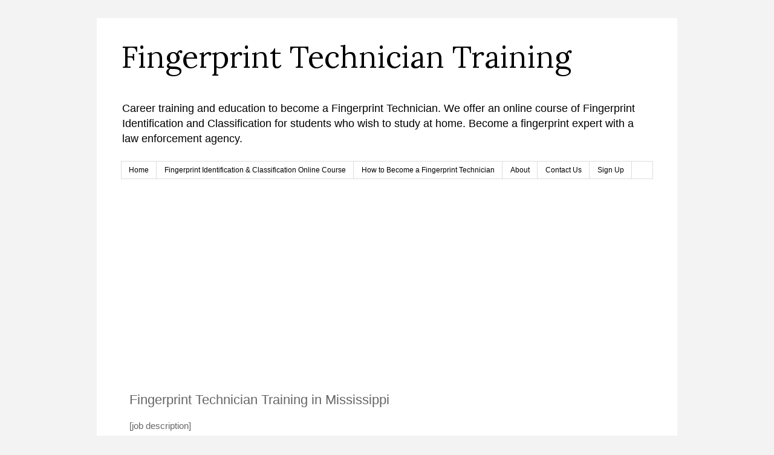

--- FILE ---
content_type: text/html; charset=UTF-8
request_url: http://www.fingerprinttechnician.org/2017/01/fingerprint-technician-training-in_56.html
body_size: 12008
content:
<!DOCTYPE html>
<html class='v2' dir='ltr' xmlns='http://www.w3.org/1999/xhtml' xmlns:b='http://www.google.com/2005/gml/b' xmlns:data='http://www.google.com/2005/gml/data' xmlns:expr='http://www.google.com/2005/gml/expr'>
<head>
<link href='https://www.blogger.com/static/v1/widgets/335934321-css_bundle_v2.css' rel='stylesheet' type='text/css'/>
<meta content='width=1100' name='viewport'/>
<meta content='text/html; charset=UTF-8' http-equiv='Content-Type'/>
<meta content='blogger' name='generator'/>
<link href='http://www.fingerprinttechnician.org/favicon.ico' rel='icon' type='image/x-icon'/>
<link href='http://www.fingerprinttechnician.org/2017/01/fingerprint-technician-training-in_56.html' rel='canonical'/>
<link rel="alternate" type="application/atom+xml" title="Fingerprint Technician Training - Atom" href="http://www.fingerprinttechnician.org/feeds/posts/default" />
<link rel="alternate" type="application/rss+xml" title="Fingerprint Technician Training - RSS" href="http://www.fingerprinttechnician.org/feeds/posts/default?alt=rss" />
<link rel="service.post" type="application/atom+xml" title="Fingerprint Technician Training - Atom" href="https://www.blogger.com/feeds/6585886000280081309/posts/default" />

<link rel="alternate" type="application/atom+xml" title="Fingerprint Technician Training - Atom" href="http://www.fingerprinttechnician.org/feeds/7046013544719454661/comments/default" />
<!--Can't find substitution for tag [blog.ieCssRetrofitLinks]-->
<meta content='http://www.fingerprinttechnician.org/2017/01/fingerprint-technician-training-in_56.html' property='og:url'/>
<meta content='Fingerprint Technician Training in Mississippi' property='og:title'/>
<meta content='Fingerprint Technician career training and education. Online course available. Learn at your own pace.' property='og:description'/>
<title>Fingerprint Technician Training: Fingerprint Technician Training in Mississippi</title>
<style type='text/css'>@font-face{font-family:'Lora';font-style:normal;font-weight:400;font-display:swap;src:url(//fonts.gstatic.com/s/lora/v37/0QI6MX1D_JOuGQbT0gvTJPa787weuxJMkq18ndeYxZ2JTg.woff2)format('woff2');unicode-range:U+0460-052F,U+1C80-1C8A,U+20B4,U+2DE0-2DFF,U+A640-A69F,U+FE2E-FE2F;}@font-face{font-family:'Lora';font-style:normal;font-weight:400;font-display:swap;src:url(//fonts.gstatic.com/s/lora/v37/0QI6MX1D_JOuGQbT0gvTJPa787weuxJFkq18ndeYxZ2JTg.woff2)format('woff2');unicode-range:U+0301,U+0400-045F,U+0490-0491,U+04B0-04B1,U+2116;}@font-face{font-family:'Lora';font-style:normal;font-weight:400;font-display:swap;src:url(//fonts.gstatic.com/s/lora/v37/0QI6MX1D_JOuGQbT0gvTJPa787weuxI9kq18ndeYxZ2JTg.woff2)format('woff2');unicode-range:U+0302-0303,U+0305,U+0307-0308,U+0310,U+0312,U+0315,U+031A,U+0326-0327,U+032C,U+032F-0330,U+0332-0333,U+0338,U+033A,U+0346,U+034D,U+0391-03A1,U+03A3-03A9,U+03B1-03C9,U+03D1,U+03D5-03D6,U+03F0-03F1,U+03F4-03F5,U+2016-2017,U+2034-2038,U+203C,U+2040,U+2043,U+2047,U+2050,U+2057,U+205F,U+2070-2071,U+2074-208E,U+2090-209C,U+20D0-20DC,U+20E1,U+20E5-20EF,U+2100-2112,U+2114-2115,U+2117-2121,U+2123-214F,U+2190,U+2192,U+2194-21AE,U+21B0-21E5,U+21F1-21F2,U+21F4-2211,U+2213-2214,U+2216-22FF,U+2308-230B,U+2310,U+2319,U+231C-2321,U+2336-237A,U+237C,U+2395,U+239B-23B7,U+23D0,U+23DC-23E1,U+2474-2475,U+25AF,U+25B3,U+25B7,U+25BD,U+25C1,U+25CA,U+25CC,U+25FB,U+266D-266F,U+27C0-27FF,U+2900-2AFF,U+2B0E-2B11,U+2B30-2B4C,U+2BFE,U+3030,U+FF5B,U+FF5D,U+1D400-1D7FF,U+1EE00-1EEFF;}@font-face{font-family:'Lora';font-style:normal;font-weight:400;font-display:swap;src:url(//fonts.gstatic.com/s/lora/v37/0QI6MX1D_JOuGQbT0gvTJPa787weuxIvkq18ndeYxZ2JTg.woff2)format('woff2');unicode-range:U+0001-000C,U+000E-001F,U+007F-009F,U+20DD-20E0,U+20E2-20E4,U+2150-218F,U+2190,U+2192,U+2194-2199,U+21AF,U+21E6-21F0,U+21F3,U+2218-2219,U+2299,U+22C4-22C6,U+2300-243F,U+2440-244A,U+2460-24FF,U+25A0-27BF,U+2800-28FF,U+2921-2922,U+2981,U+29BF,U+29EB,U+2B00-2BFF,U+4DC0-4DFF,U+FFF9-FFFB,U+10140-1018E,U+10190-1019C,U+101A0,U+101D0-101FD,U+102E0-102FB,U+10E60-10E7E,U+1D2C0-1D2D3,U+1D2E0-1D37F,U+1F000-1F0FF,U+1F100-1F1AD,U+1F1E6-1F1FF,U+1F30D-1F30F,U+1F315,U+1F31C,U+1F31E,U+1F320-1F32C,U+1F336,U+1F378,U+1F37D,U+1F382,U+1F393-1F39F,U+1F3A7-1F3A8,U+1F3AC-1F3AF,U+1F3C2,U+1F3C4-1F3C6,U+1F3CA-1F3CE,U+1F3D4-1F3E0,U+1F3ED,U+1F3F1-1F3F3,U+1F3F5-1F3F7,U+1F408,U+1F415,U+1F41F,U+1F426,U+1F43F,U+1F441-1F442,U+1F444,U+1F446-1F449,U+1F44C-1F44E,U+1F453,U+1F46A,U+1F47D,U+1F4A3,U+1F4B0,U+1F4B3,U+1F4B9,U+1F4BB,U+1F4BF,U+1F4C8-1F4CB,U+1F4D6,U+1F4DA,U+1F4DF,U+1F4E3-1F4E6,U+1F4EA-1F4ED,U+1F4F7,U+1F4F9-1F4FB,U+1F4FD-1F4FE,U+1F503,U+1F507-1F50B,U+1F50D,U+1F512-1F513,U+1F53E-1F54A,U+1F54F-1F5FA,U+1F610,U+1F650-1F67F,U+1F687,U+1F68D,U+1F691,U+1F694,U+1F698,U+1F6AD,U+1F6B2,U+1F6B9-1F6BA,U+1F6BC,U+1F6C6-1F6CF,U+1F6D3-1F6D7,U+1F6E0-1F6EA,U+1F6F0-1F6F3,U+1F6F7-1F6FC,U+1F700-1F7FF,U+1F800-1F80B,U+1F810-1F847,U+1F850-1F859,U+1F860-1F887,U+1F890-1F8AD,U+1F8B0-1F8BB,U+1F8C0-1F8C1,U+1F900-1F90B,U+1F93B,U+1F946,U+1F984,U+1F996,U+1F9E9,U+1FA00-1FA6F,U+1FA70-1FA7C,U+1FA80-1FA89,U+1FA8F-1FAC6,U+1FACE-1FADC,U+1FADF-1FAE9,U+1FAF0-1FAF8,U+1FB00-1FBFF;}@font-face{font-family:'Lora';font-style:normal;font-weight:400;font-display:swap;src:url(//fonts.gstatic.com/s/lora/v37/0QI6MX1D_JOuGQbT0gvTJPa787weuxJOkq18ndeYxZ2JTg.woff2)format('woff2');unicode-range:U+0102-0103,U+0110-0111,U+0128-0129,U+0168-0169,U+01A0-01A1,U+01AF-01B0,U+0300-0301,U+0303-0304,U+0308-0309,U+0323,U+0329,U+1EA0-1EF9,U+20AB;}@font-face{font-family:'Lora';font-style:normal;font-weight:400;font-display:swap;src:url(//fonts.gstatic.com/s/lora/v37/0QI6MX1D_JOuGQbT0gvTJPa787weuxJPkq18ndeYxZ2JTg.woff2)format('woff2');unicode-range:U+0100-02BA,U+02BD-02C5,U+02C7-02CC,U+02CE-02D7,U+02DD-02FF,U+0304,U+0308,U+0329,U+1D00-1DBF,U+1E00-1E9F,U+1EF2-1EFF,U+2020,U+20A0-20AB,U+20AD-20C0,U+2113,U+2C60-2C7F,U+A720-A7FF;}@font-face{font-family:'Lora';font-style:normal;font-weight:400;font-display:swap;src:url(//fonts.gstatic.com/s/lora/v37/0QI6MX1D_JOuGQbT0gvTJPa787weuxJBkq18ndeYxZ0.woff2)format('woff2');unicode-range:U+0000-00FF,U+0131,U+0152-0153,U+02BB-02BC,U+02C6,U+02DA,U+02DC,U+0304,U+0308,U+0329,U+2000-206F,U+20AC,U+2122,U+2191,U+2193,U+2212,U+2215,U+FEFF,U+FFFD;}</style>
<style id='page-skin-1' type='text/css'><!--
/*
-----------------------------------------------
Blogger Template Style
Name:     Simple
Designer: Blogger
URL:      www.blogger.com
----------------------------------------------- */
/* Content
----------------------------------------------- */
body {
font: normal normal 14px Arial, Tahoma, Helvetica, FreeSans, sans-serif;
color: #666666;
background: #f3f3f3 none repeat scroll top left;
padding: 0 0 0 0;
}
html body .region-inner {
min-width: 0;
max-width: 100%;
width: auto;
}
h2 {
font-size: 22px;
}
a:link {
text-decoration:none;
color: #2288bb;
}
a:visited {
text-decoration:none;
color: #2288bb;
}
a:hover {
text-decoration:underline;
color: #33aaff;
}
.body-fauxcolumn-outer .fauxcolumn-inner {
background: transparent none repeat scroll top left;
_background-image: none;
}
.body-fauxcolumn-outer .cap-top {
position: absolute;
z-index: 1;
height: 400px;
width: 100%;
}
.body-fauxcolumn-outer .cap-top .cap-left {
width: 100%;
background: transparent none repeat-x scroll top left;
_background-image: none;
}
.content-outer {
-moz-box-shadow: 0 0 0 rgba(0, 0, 0, .15);
-webkit-box-shadow: 0 0 0 rgba(0, 0, 0, .15);
-goog-ms-box-shadow: 0 0 0 #333333;
box-shadow: 0 0 0 rgba(0, 0, 0, .15);
margin-bottom: 1px;
}
.content-inner {
padding: 10px 40px;
}
.content-inner {
background-color: #ffffff;
}
/* Header
----------------------------------------------- */
.header-outer {
background: rgba(0, 0, 0, 0) none repeat-x scroll 0 -400px;
_background-image: none;
}
.Header h1 {
font: normal normal 50px Lora;
color: #000000;
text-shadow: 0 0 0 rgba(0, 0, 0, .2);
}
.Header h1 a {
color: #000000;
}
.Header .description {
font-size: 18px;
color: #000000;
}
.header-inner .Header .titlewrapper {
padding: 22px 0;
}
.header-inner .Header .descriptionwrapper {
padding: 0 0;
}
/* Tabs
----------------------------------------------- */
.tabs-inner .section:first-child {
border-top: 0 solid #dddddd;
}
.tabs-inner .section:first-child ul {
margin-top: -1px;
border-top: 1px solid #dddddd;
border-left: 1px solid #dddddd;
border-right: 1px solid #dddddd;
}
.tabs-inner .widget ul {
background: transparent none repeat-x scroll 0 -800px;
_background-image: none;
border-bottom: 1px solid #dddddd;
margin-top: 0;
margin-left: -30px;
margin-right: -30px;
}
.tabs-inner .widget li a {
display: inline-block;
padding: .6em 1em;
font: normal normal 12px 'Trebuchet MS', Trebuchet, Verdana, sans-serif;
color: #000000;
border-left: 1px solid #ffffff;
border-right: 1px solid #dddddd;
}
.tabs-inner .widget li:first-child a {
border-left: none;
}
.tabs-inner .widget li.selected a, .tabs-inner .widget li a:hover {
color: #000000;
background-color: #eeeeee;
text-decoration: none;
}
/* Columns
----------------------------------------------- */
.main-outer {
border-top: 0 solid transparent;
}
.fauxcolumn-left-outer .fauxcolumn-inner {
border-right: 1px solid transparent;
}
.fauxcolumn-right-outer .fauxcolumn-inner {
border-left: 1px solid transparent;
}
/* Headings
----------------------------------------------- */
div.widget > h2,
div.widget h2.title {
margin: 0 0 1em 0;
font: normal bold 14px Arial, Tahoma, Helvetica, FreeSans, sans-serif;
color: #000000;
}
/* Widgets
----------------------------------------------- */
.widget .zippy {
color: #999999;
text-shadow: 2px 2px 1px rgba(0, 0, 0, .1);
}
.widget .popular-posts ul {
list-style: none;
}
/* Posts
----------------------------------------------- */
h2.date-header {
font: normal bold 11px Arial, Tahoma, Helvetica, FreeSans, sans-serif;
}
.date-header span {
background-color: #ffffff;
color: #666666;
padding: 0.4em;
letter-spacing: 3px;
margin: inherit;
}
.main-inner {
padding-top: 35px;
padding-bottom: 65px;
}
.main-inner .column-center-inner {
padding: 0 0;
}
.main-inner .column-center-inner .section {
margin: 0 1em;
}
.post {
margin: 0 0 45px 0;
}
h3.post-title, .comments h4 {
font: normal normal 22px Arial, Tahoma, Helvetica, FreeSans, sans-serif;
margin: .75em 0 0;
}
.post-body {
font-size: 110%;
line-height: 1.4;
position: relative;
}
.post-body img, .post-body .tr-caption-container, .Profile img, .Image img,
.BlogList .item-thumbnail img {
padding: 2px;
background: #ffffff;
border: 1px solid rgba(0, 0, 0, 0);
-moz-box-shadow: 1px 1px 5px rgba(0, 0, 0, .1);
-webkit-box-shadow: 1px 1px 5px rgba(0, 0, 0, .1);
box-shadow: 1px 1px 5px rgba(0, 0, 0, .1);
}
.post-body img, .post-body .tr-caption-container {
padding: 5px;
}
.post-body .tr-caption-container {
color: #666666;
}
.post-body .tr-caption-container img {
padding: 0;
background: transparent;
border: none;
-moz-box-shadow: 0 0 0 rgba(0, 0, 0, .1);
-webkit-box-shadow: 0 0 0 rgba(0, 0, 0, .1);
box-shadow: 0 0 0 rgba(0, 0, 0, .1);
}
.post-header {
margin: 0 0 1.5em;
line-height: 1.6;
font-size: 90%;
}
.post-footer {
margin: 20px -2px 0;
padding: 5px 10px;
color: #666666;
background-color: #ffffff;
border-bottom: 1px solid #eeeeee;
line-height: 1.6;
font-size: 90%;
}
#comments .comment-author {
padding-top: 1.5em;
border-top: 1px solid transparent;
background-position: 0 1.5em;
}
#comments .comment-author:first-child {
padding-top: 0;
border-top: none;
}
.avatar-image-container {
margin: .2em 0 0;
}
#comments .avatar-image-container img {
border: 1px solid rgba(0, 0, 0, 0);
}
/* Comments
----------------------------------------------- */
.comments .comments-content .icon.blog-author {
background-repeat: no-repeat;
background-image: url([data-uri]);
}
.comments .comments-content .loadmore a {
border-top: 1px solid #999999;
border-bottom: 1px solid #999999;
}
.comments .comment-thread.inline-thread {
background-color: #ffffff;
}
.comments .continue {
border-top: 2px solid #999999;
}
/* Accents
---------------------------------------------- */
.section-columns td.columns-cell {
border-left: 1px solid transparent;
}
.blog-pager {
background: transparent url(https://resources.blogblog.com/blogblog/data/1kt/simple/paging_dot.png) repeat-x scroll top center;
}
.blog-pager-older-link, .home-link,
.blog-pager-newer-link {
background-color: #ffffff;
padding: 5px;
}
.footer-outer {
border-top: 1px dashed #bbbbbb;
}
/* Mobile
----------------------------------------------- */
body.mobile  {
background-size: auto;
}
.mobile .body-fauxcolumn-outer {
background: transparent none repeat scroll top left;
}
.mobile .body-fauxcolumn-outer .cap-top {
background-size: 100% auto;
}
.mobile .content-outer {
-webkit-box-shadow: 0 0 3px rgba(0, 0, 0, .15);
box-shadow: 0 0 3px rgba(0, 0, 0, .15);
}
.mobile .tabs-inner .widget ul {
margin-left: 0;
margin-right: 0;
}
.mobile .post {
margin: 0;
}
.mobile .main-inner .column-center-inner .section {
margin: 0;
}
.mobile .date-header span {
padding: 0.1em 10px;
margin: 0 -10px;
}
.mobile h3.post-title {
margin: 0;
}
.mobile .blog-pager {
background: transparent none no-repeat scroll top center;
}
.mobile .footer-outer {
border-top: none;
}
.mobile .main-inner, .mobile .footer-inner {
background-color: #ffffff;
}
.mobile-index-contents {
color: #666666;
}
.mobile-link-button {
background-color: #2288bb;
}
.mobile-link-button a:link, .mobile-link-button a:visited {
color: #ffffff;
}
.mobile .tabs-inner .section:first-child {
border-top: none;
}
.mobile .tabs-inner .PageList .widget-content {
background-color: #eeeeee;
color: #000000;
border-top: 1px solid #dddddd;
border-bottom: 1px solid #dddddd;
}
.mobile .tabs-inner .PageList .widget-content .pagelist-arrow {
border-left: 1px solid #dddddd;
}

--></style>
<style id='template-skin-1' type='text/css'><!--
body {
min-width: 960px;
}
.content-outer, .content-fauxcolumn-outer, .region-inner {
min-width: 960px;
max-width: 960px;
_width: 960px;
}
.main-inner .columns {
padding-left: 0;
padding-right: 310px;
}
.main-inner .fauxcolumn-center-outer {
left: 0;
right: 310px;
/* IE6 does not respect left and right together */
_width: expression(this.parentNode.offsetWidth -
parseInt("0") -
parseInt("310px") + 'px');
}
.main-inner .fauxcolumn-left-outer {
width: 0;
}
.main-inner .fauxcolumn-right-outer {
width: 310px;
}
.main-inner .column-left-outer {
width: 0;
right: 100%;
margin-left: -0;
}
.main-inner .column-right-outer {
width: 310px;
margin-right: -310px;
}
#layout {
min-width: 0;
}
#layout .content-outer {
min-width: 0;
width: 800px;
}
#layout .region-inner {
min-width: 0;
width: auto;
}
body#layout div.add_widget {
padding: 8px;
}
body#layout div.add_widget a {
margin-left: 32px;
}
--></style>
<script type='text/javascript'>
        (function(i,s,o,g,r,a,m){i['GoogleAnalyticsObject']=r;i[r]=i[r]||function(){
        (i[r].q=i[r].q||[]).push(arguments)},i[r].l=1*new Date();a=s.createElement(o),
        m=s.getElementsByTagName(o)[0];a.async=1;a.src=g;m.parentNode.insertBefore(a,m)
        })(window,document,'script','https://www.google-analytics.com/analytics.js','ga');
        ga('create', 'UA-2238759-22', 'auto', 'blogger');
        ga('blogger.send', 'pageview');
      </script>
<link href='https://www.blogger.com/dyn-css/authorization.css?targetBlogID=6585886000280081309&amp;zx=abc1c02b-9fed-4f54-ace3-d300e018b9eb' media='none' onload='if(media!=&#39;all&#39;)media=&#39;all&#39;' rel='stylesheet'/><noscript><link href='https://www.blogger.com/dyn-css/authorization.css?targetBlogID=6585886000280081309&amp;zx=abc1c02b-9fed-4f54-ace3-d300e018b9eb' rel='stylesheet'/></noscript>
<meta name='google-adsense-platform-account' content='ca-host-pub-1556223355139109'/>
<meta name='google-adsense-platform-domain' content='blogspot.com'/>

<script async src="https://pagead2.googlesyndication.com/pagead/js/adsbygoogle.js?client=ca-pub-7180778442660094&host=ca-host-pub-1556223355139109" crossorigin="anonymous"></script>

<!-- data-ad-client=ca-pub-7180778442660094 -->

</head>
<body class='loading variant-simplysimple'>
<div class='navbar no-items section' id='navbar' name='Navbar'>
</div>
<div class='body-fauxcolumns'>
<div class='fauxcolumn-outer body-fauxcolumn-outer'>
<div class='cap-top'>
<div class='cap-left'></div>
<div class='cap-right'></div>
</div>
<div class='fauxborder-left'>
<div class='fauxborder-right'></div>
<div class='fauxcolumn-inner'>
</div>
</div>
<div class='cap-bottom'>
<div class='cap-left'></div>
<div class='cap-right'></div>
</div>
</div>
</div>
<div class='content'>
<div class='content-fauxcolumns'>
<div class='fauxcolumn-outer content-fauxcolumn-outer'>
<div class='cap-top'>
<div class='cap-left'></div>
<div class='cap-right'></div>
</div>
<div class='fauxborder-left'>
<div class='fauxborder-right'></div>
<div class='fauxcolumn-inner'>
</div>
</div>
<div class='cap-bottom'>
<div class='cap-left'></div>
<div class='cap-right'></div>
</div>
</div>
</div>
<div class='content-outer'>
<div class='content-cap-top cap-top'>
<div class='cap-left'></div>
<div class='cap-right'></div>
</div>
<div class='fauxborder-left content-fauxborder-left'>
<div class='fauxborder-right content-fauxborder-right'></div>
<div class='content-inner'>
<header>
<div class='header-outer'>
<div class='header-cap-top cap-top'>
<div class='cap-left'></div>
<div class='cap-right'></div>
</div>
<div class='fauxborder-left header-fauxborder-left'>
<div class='fauxborder-right header-fauxborder-right'></div>
<div class='region-inner header-inner'>
<div class='header section' id='header' name='Header'><div class='widget Header' data-version='1' id='Header1'>
<div id='header-inner'>
<div class='titlewrapper'>
<h1 class='title'>
<a href='http://www.fingerprinttechnician.org/'>
Fingerprint Technician Training
</a>
</h1>
</div>
<div class='descriptionwrapper'>
<p class='description'><span>Career training and education to become a Fingerprint Technician. We offer an online course of Fingerprint Identification and Classification for students who wish to study at home. Become a fingerprint expert with a law enforcement agency. </span></p>
</div>
</div>
</div></div>
</div>
</div>
<div class='header-cap-bottom cap-bottom'>
<div class='cap-left'></div>
<div class='cap-right'></div>
</div>
</div>
</header>
<div class='tabs-outer'>
<div class='tabs-cap-top cap-top'>
<div class='cap-left'></div>
<div class='cap-right'></div>
</div>
<div class='fauxborder-left tabs-fauxborder-left'>
<div class='fauxborder-right tabs-fauxborder-right'></div>
<div class='region-inner tabs-inner'>
<div class='tabs section' id='crosscol' name='Cross-Column'><div class='widget PageList' data-version='1' id='PageList2'>
<div class='widget-content'>
<ul>
<li>
<a href='http://www.fingerprinttechnician.org/'>Home</a>
</li>
<li>
<a href='http://www.fingerprinttechnician.org/p/online-fingerprint-identification.html'>Fingerprint Identification &amp; Classification Online Course</a>
</li>
<li>
<a href='http://www.fingerprinttechnician.org/p/how-to-become-fingerprint-technician.html'>How to Become a Fingerprint Technician</a>
</li>
<li>
<a href='http://www.fingerprinttechnician.org/p/about-us.html'>About</a>
</li>
<li>
<a href='http://www.fingerprinttechnician.org/p/contact-us.html'>Contact Us</a>
</li>
<li>
<a href='http://www.fingerprinttechnician.org/p/sign-up.html'>Sign Up</a>
</li>
</ul>
<div class='clear'></div>
</div>
</div></div>
<div class='tabs no-items section' id='crosscol-overflow' name='Cross-Column 2'></div>
</div>
</div>
<div class='tabs-cap-bottom cap-bottom'>
<div class='cap-left'></div>
<div class='cap-right'></div>
</div>
</div>
<div class='main-outer'>
<div class='main-cap-top cap-top'>
<div class='cap-left'></div>
<div class='cap-right'></div>
</div>
<div class='fauxborder-left main-fauxborder-left'>
<div class='fauxborder-right main-fauxborder-right'></div>
<div class='region-inner main-inner'>
<div class='columns fauxcolumns'>
<div class='fauxcolumn-outer fauxcolumn-center-outer'>
<div class='cap-top'>
<div class='cap-left'></div>
<div class='cap-right'></div>
</div>
<div class='fauxborder-left'>
<div class='fauxborder-right'></div>
<div class='fauxcolumn-inner'>
</div>
</div>
<div class='cap-bottom'>
<div class='cap-left'></div>
<div class='cap-right'></div>
</div>
</div>
<div class='fauxcolumn-outer fauxcolumn-left-outer'>
<div class='cap-top'>
<div class='cap-left'></div>
<div class='cap-right'></div>
</div>
<div class='fauxborder-left'>
<div class='fauxborder-right'></div>
<div class='fauxcolumn-inner'>
</div>
</div>
<div class='cap-bottom'>
<div class='cap-left'></div>
<div class='cap-right'></div>
</div>
</div>
<div class='fauxcolumn-outer fauxcolumn-right-outer'>
<div class='cap-top'>
<div class='cap-left'></div>
<div class='cap-right'></div>
</div>
<div class='fauxborder-left'>
<div class='fauxborder-right'></div>
<div class='fauxcolumn-inner'>
</div>
</div>
<div class='cap-bottom'>
<div class='cap-left'></div>
<div class='cap-right'></div>
</div>
</div>
<!-- corrects IE6 width calculation -->
<div class='columns-inner'>
<div class='column-center-outer'>
<div class='column-center-inner'>
<div class='main section' id='main' name='Main'><div class='widget Blog' data-version='1' id='Blog1'>
<div class='blog-posts hfeed'>

          <div class="date-outer">
        

          <div class="date-posts">
        
<div class='post-outer'>
<div class='post hentry uncustomized-post-template' itemprop='blogPost' itemscope='itemscope' itemtype='http://schema.org/BlogPosting'>
<meta content='6585886000280081309' itemprop='blogId'/>
<meta content='7046013544719454661' itemprop='postId'/>
<a name='7046013544719454661'></a>
<h3 class='post-title entry-title' itemprop='name'>
Fingerprint Technician Training in Mississippi
</h3>
<div class='post-header'>
<div class='post-header-line-1'></div>
</div>
<div class='post-body entry-content' id='post-body-7046013544719454661' itemprop='description articleBody'>
<div>[job description]</div>
<br />
<div>
<h2><span style="font-weight: normal;">Basic Requirements for Fingerprint Technician in Mississippi</span></h2>
<div><br />
[requirements]</div>
<div>
<br /></div>
<br />
<h2><span style="font-weight: normal;">Fingerprint Technician Training in Mississippi</span></h2>
<div><br />
[schools and classes]</div>
<br /></div>
<br />
<h2><span style="font-weight: normal;">Online Fingerprint Technician Training</span></h2>
<br />
We are now offering online Fingerprint Technician training! This self-paced course will walk you through all the skills needed to acquire a job as a Fingerprint Technician. You will learn how to identify and classify all types of fingerprints.<br />
<br />
Many law enforcement agencies require this specific training in order to be hired as a Fingerprint Technician. Get the skills you need today!<br />
<br />
View a detailed course description and enroll at&nbsp;<u><a href="http://www.fingerprinttechnician.org/p/online-fingerprint-identification.html">Fingerprint Identification &amp; Classification Online Course</a></u>.<br />
<div>
<br /></div>
<div style='clear: both;'></div>
</div>
<div class='post-footer'>
<div class='post-footer-line post-footer-line-1'>
<span class='post-author vcard'>
</span>
<span class='post-timestamp'>
</span>
<span class='reaction-buttons'>
</span>
<span class='post-comment-link'>
</span>
<span class='post-backlinks post-comment-link'>
</span>
<span class='post-icons'>
</span>
<div class='post-share-buttons goog-inline-block'>
<a class='goog-inline-block share-button sb-email' href='https://www.blogger.com/share-post.g?blogID=6585886000280081309&postID=7046013544719454661&target=email' target='_blank' title='Email This'><span class='share-button-link-text'>Email This</span></a><a class='goog-inline-block share-button sb-blog' href='https://www.blogger.com/share-post.g?blogID=6585886000280081309&postID=7046013544719454661&target=blog' onclick='window.open(this.href, "_blank", "height=270,width=475"); return false;' target='_blank' title='BlogThis!'><span class='share-button-link-text'>BlogThis!</span></a><a class='goog-inline-block share-button sb-twitter' href='https://www.blogger.com/share-post.g?blogID=6585886000280081309&postID=7046013544719454661&target=twitter' target='_blank' title='Share to X'><span class='share-button-link-text'>Share to X</span></a><a class='goog-inline-block share-button sb-facebook' href='https://www.blogger.com/share-post.g?blogID=6585886000280081309&postID=7046013544719454661&target=facebook' onclick='window.open(this.href, "_blank", "height=430,width=640"); return false;' target='_blank' title='Share to Facebook'><span class='share-button-link-text'>Share to Facebook</span></a><a class='goog-inline-block share-button sb-pinterest' href='https://www.blogger.com/share-post.g?blogID=6585886000280081309&postID=7046013544719454661&target=pinterest' target='_blank' title='Share to Pinterest'><span class='share-button-link-text'>Share to Pinterest</span></a>
</div>
</div>
<div class='post-footer-line post-footer-line-2'>
<span class='post-labels'>
</span>
</div>
<div class='post-footer-line post-footer-line-3'>
<span class='post-location'>
</span>
</div>
</div>
</div>
<div class='comments' id='comments'>
<a name='comments'></a>
<h4>No comments:</h4>
<div id='Blog1_comments-block-wrapper'>
<dl class='avatar-comment-indent' id='comments-block'>
</dl>
</div>
<p class='comment-footer'>
<div class='comment-form'>
<a name='comment-form'></a>
<h4 id='comment-post-message'>Post a Comment</h4>
<p>
</p>
<a href='https://www.blogger.com/comment/frame/6585886000280081309?po=7046013544719454661&hl=en&saa=85391&origin=http://www.fingerprinttechnician.org' id='comment-editor-src'></a>
<iframe allowtransparency='true' class='blogger-iframe-colorize blogger-comment-from-post' frameborder='0' height='410px' id='comment-editor' name='comment-editor' src='' width='100%'></iframe>
<script src='https://www.blogger.com/static/v1/jsbin/2830521187-comment_from_post_iframe.js' type='text/javascript'></script>
<script type='text/javascript'>
      BLOG_CMT_createIframe('https://www.blogger.com/rpc_relay.html');
    </script>
</div>
</p>
</div>
</div>

        </div></div>
      
</div>
<div class='blog-pager' id='blog-pager'>
<span id='blog-pager-newer-link'>
<a class='blog-pager-newer-link' href='http://www.fingerprinttechnician.org/2017/01/fingerprint-technician-training-in-new_6.html' id='Blog1_blog-pager-newer-link' title='Newer Post'>Newer Post</a>
</span>
<span id='blog-pager-older-link'>
<a class='blog-pager-older-link' href='http://www.fingerprinttechnician.org/2017/01/fingerprint-technician-training-in_14.html' id='Blog1_blog-pager-older-link' title='Older Post'>Older Post</a>
</span>
<a class='home-link' href='http://www.fingerprinttechnician.org/'>Home</a>
</div>
<div class='clear'></div>
<div class='post-feeds'>
<div class='feed-links'>
Subscribe to:
<a class='feed-link' href='http://www.fingerprinttechnician.org/feeds/7046013544719454661/comments/default' target='_blank' type='application/atom+xml'>Post Comments (Atom)</a>
</div>
</div>
</div></div>
</div>
</div>
<div class='column-left-outer'>
<div class='column-left-inner'>
<aside>
</aside>
</div>
</div>
<div class='column-right-outer'>
<div class='column-right-inner'>
<aside>
<div class='sidebar section' id='sidebar-right-1'><div class='widget AdSense' data-version='1' id='AdSense2'>
<div class='widget-content'>
<script async src="https://pagead2.googlesyndication.com/pagead/js/adsbygoogle.js?client=ca-pub-7180778442660094&host=ca-host-pub-1556223355139109" crossorigin="anonymous"></script>
<!-- fingerprinttechorg_sidebar-right-1_AdSense2_300x250_as -->
<ins class="adsbygoogle"
     style="display:inline-block;width:300px;height:250px"
     data-ad-client="ca-pub-7180778442660094"
     data-ad-host="ca-host-pub-1556223355139109"
     data-ad-slot="6786098062"></ins>
<script>
(adsbygoogle = window.adsbygoogle || []).push({});
</script>
<div class='clear'></div>
</div>
</div><div class='widget HTML' data-version='1' id='HTML3'>
<div class='widget-content'>
<script async src="//pagead2.googlesyndication.com/pagead/js/adsbygoogle.js"></script>
<!-- Fingerprint Tech Post below Title -->
<ins class="adsbygoogle"
     style="display:inline-block;width:300px;height:280px"
     data-ad-client="ca-pub-7180778442660094"
     data-ad-slot="7456125923"></ins>
<script>
(adsbygoogle = window.adsbygoogle || []).push({});
</script>
</div>
<div class='clear'></div>
</div><div class='widget Image' data-version='1' id='Image1'>
<h2>Online Home Study Course</h2>
<div class='widget-content'>
<a href='http://www.fingerprinttechnician.org/p/online-fingerprint-identification.html'>
<img alt='Online Home Study Course' height='486' id='Image1_img' src='https://blogger.googleusercontent.com/img/b/R29vZ2xl/AVvXsEjm2m_SOKCuh1XOhinwhtqPIdJkaFSVYO8Dnvzrpq370CjcjtnlCJVTDDKr_bjeS7uH5GZL8AAvehBzMZ0HhMOJg7KykgB225VojZQXbEOZFMapO1GcNKUzMf57vmjmS2lD1Xgo_tAqbeo/s1600/sign-up-300.jpg' width='300'/>
</a>
<br/>
</div>
<div class='clear'></div>
</div><div class='widget AdSense' data-version='1' id='AdSense1'>
<div class='widget-content'>
<script async src="https://pagead2.googlesyndication.com/pagead/js/adsbygoogle.js?client=ca-pub-7180778442660094&host=ca-host-pub-1556223355139109" crossorigin="anonymous"></script>
<!-- fingerprinttechorg_sidebar-right-1_AdSense1_300x250_as -->
<ins class="adsbygoogle"
     style="display:inline-block;width:300px;height:250px"
     data-ad-client="ca-pub-7180778442660094"
     data-ad-host="ca-host-pub-1556223355139109"
     data-ad-slot="5998225036"></ins>
<script>
(adsbygoogle = window.adsbygoogle || []).push({});
</script>
<div class='clear'></div>
</div>
</div><div class='widget PageList' data-version='1' id='PageList1'>
<h2>Featured</h2>
<div class='widget-content'>
<ul>
<li>
<a href='http://www.fingerprinttechnician.org/p/fingerprint-technician-training-101.html'>Fingerprint Technician Training 101</a>
</li>
<li>
<a href='http://www.fingerprinttechnician.org/p/online-fingerprint-identification.html'>Fingerprint Identification &amp; Classification Online Course</a>
</li>
<li>
<a href='http://www.fingerprinttechnician.org/p/fingerprint-technician-job-description.html'>Fingerprint Technician Job Description</a>
</li>
<li>
<a href='http://www.fingerprinttechnician.org/p/how-to-become-fingerprint-technician.html'>How to Become a Fingerprint Technician</a>
</li>
<li>
<a href='http://www.fingerprinttechnician.org/p/fingerprint-technician-tools.html'>Fingerprint Technician Tools</a>
</li>
<li>
<a href='http://www.fingerprinttechnician.org/p/how-to-roll-fingerprints.html'>How to Roll Fingerprints</a>
</li>
<li>
<a href='http://www.fingerprinttechnician.org/p/types-of-fingerprint-patterns.html'>Types of Fingerprint Patterns</a>
</li>
<li>
<a href='http://www.fingerprinttechnician.org/p/fingerprint-abnormalities.html'>Fingerprint Abnormalities</a>
</li>
<li>
<a href='http://www.fingerprinttechnician.org/p/friction-skin.html'>Friction Ridge Skin</a>
</li>
<li>
<a href='http://www.fingerprinttechnician.org/p/history-of-fingerprinting.html'>History of Fingerprints</a>
</li>
</ul>
<div class='clear'></div>
</div>
</div><div class='widget HTML' data-version='1' id='HTML2'>
<div class='widget-content'>
<div id="fb-root"></div>
<script>(function(d, s, id) {
  var js, fjs = d.getElementsByTagName(s)[0];
  if (d.getElementById(id)) return;
  js = d.createElement(s); js.id = id;
  js.src = "//connect.facebook.net/en_US/sdk.js#xfbml=1&version=v2.9";
  fjs.parentNode.insertBefore(js, fjs);
}(document, 'script', 'facebook-jssdk'));</script>



<div class="fb-page" data-href="https://www.facebook.com/FingerprintTechnicianorg-1437282246304278/" data-width="350" data-height="250" data-small-header="false" data-adapt-container-width="true" data-hide-cover="false" data-show-facepile="true"><blockquote cite="https://www.facebook.com/FingerprintTechnicianorg-1437282246304278/" class="fb-xfbml-parse-ignore"><a href="https://www.facebook.com/FingerprintTechnicianorg-1437282246304278/">FingerprintTechnician.org</a></blockquote></div>
</div>
<div class='clear'></div>
</div><div class='widget BlogSearch' data-version='1' id='BlogSearch1'>
<h2 class='title'>Search</h2>
<div class='widget-content'>
<div id='BlogSearch1_form'>
<form action='http://www.fingerprinttechnician.org/search' class='gsc-search-box' target='_top'>
<table cellpadding='0' cellspacing='0' class='gsc-search-box'>
<tbody>
<tr>
<td class='gsc-input'>
<input autocomplete='off' class='gsc-input' name='q' size='10' title='search' type='text' value=''/>
</td>
<td class='gsc-search-button'>
<input class='gsc-search-button' title='search' type='submit' value='Search'/>
</td>
</tr>
</tbody>
</table>
</form>
</div>
</div>
<div class='clear'></div>
</div><div class='widget HTML' data-version='1' id='HTML1'>
<div class='widget-content'>
<iframe width="300" height="169" src="https://www.youtube.com/embed/ASjsyONRkEc?rel=0&amp;showinfo=0" frameborder="0" allowfullscreen></iframe>
</div>
<div class='clear'></div>
</div><div class='widget BlogArchive' data-version='1' id='BlogArchive1'>
<h2>Fingerprint Technician Education &amp; Training</h2>
<div class='widget-content'>
<div id='ArchiveList'>
<div id='BlogArchive1_ArchiveList'>
<ul class='hierarchy'>
<li class='archivedate expanded'>
<a class='toggle' href='javascript:void(0)'>
<span class='zippy toggle-open'>

        &#9660;&#160;
      
</span>
</a>
<a class='post-count-link' href='http://www.fingerprinttechnician.org/2017/'>
2017
</a>
<span class='post-count' dir='ltr'>(52)</span>
<ul class='hierarchy'>
<li class='archivedate expanded'>
<a class='toggle' href='javascript:void(0)'>
<span class='zippy toggle-open'>

        &#9660;&#160;
      
</span>
</a>
<a class='post-count-link' href='http://www.fingerprinttechnician.org/2017/01/'>
January
</a>
<span class='post-count' dir='ltr'>(52)</span>
<ul class='posts'>
<li><a href='http://www.fingerprinttechnician.org/2017/01/homepage.html'>Welcome to Fingerprint Technician Training!</a></li>
<li><a href='http://www.fingerprinttechnician.org/2017/01/fingerprint-technician-training-in_42.html'>Fingerprint Technician Training in Wyoming</a></li>
<li><a href='http://www.fingerprinttechnician.org/2017/01/fingerprint-technician-training-in_27.html'>Fingerprint Technician Training in Wisconsin</a></li>
<li><a href='http://www.fingerprinttechnician.org/2017/01/fingerprint-technician-training-in_79.html'>Fingerprint Technician Training in Vermont</a></li>
<li><a href='http://www.fingerprinttechnician.org/2017/01/fingerprint-technician-training-in-utah.html'>Fingerprint Technician Training in Utah</a></li>
<li><a href='http://www.fingerprinttechnician.org/2017/01/fingerprint-technician-training-in_39.html'>Fingerprint Technician Training in Tennessee</a></li>
<li><a href='http://www.fingerprinttechnician.org/2017/01/fingerprint-technician-training-in_3.html'>Fingerprint Technician Training in South Dakota</a></li>
<li><a href='http://www.fingerprinttechnician.org/2017/01/fingerprint-technician-training-in_80.html'>Fingerprint Technician Training in South Carolina</a></li>
<li><a href='http://www.fingerprinttechnician.org/2017/01/fingerprint-technician-training-in_29.html'>Fingerprint Technician Training in Rhode Island</a></li>
<li><a href='http://www.fingerprinttechnician.org/2017/01/fingerprint-technician-training-in_47.html'>Fingerprint Technician Training in Pennsylvania</a></li>
<li><a href='http://www.fingerprinttechnician.org/2017/01/fingerprint-technician-training-in-new_83.html'>Fingerprint Technician Training in New Mexico</a></li>
<li><a href='http://www.fingerprinttechnician.org/2017/01/fingerprint-technician-training-in-new_2.html'>Fingerprint Technician Training in New Jersey</a></li>
<li><a href='http://www.fingerprinttechnician.org/2017/01/fingerprint-technician-training-in-new_6.html'>Fingerprint Technician Training in New Hampshire</a></li>
<li><a href='http://www.fingerprinttechnician.org/2017/01/fingerprint-technician-training-in_56.html'>Fingerprint Technician Training in Mississippi</a></li>
<li><a href='http://www.fingerprinttechnician.org/2017/01/fingerprint-technician-training-in_14.html'>Fingerprint Technician Training in Massachusetts</a></li>
<li><a href='http://www.fingerprinttechnician.org/2017/01/fingerprint-technician-training-in_12.html'>Fingerprint Technician Training in Maryland</a></li>
<li><a href='http://www.fingerprinttechnician.org/2017/01/fingerprint-technician-training-in-maine.html'>Fingerprint Technician Training in Maine</a></li>
<li><a href='http://www.fingerprinttechnician.org/2017/01/fingerprint-technician-training-in_31.html'>Fingerprint Technician Training in Louisiana</a></li>
<li><a href='http://www.fingerprinttechnician.org/2017/01/fingerprint-technician-training-in_1.html'>Fingerprint Technician Training in Indiana</a></li>
<li><a href='http://www.fingerprinttechnician.org/2017/01/fingerprint-technician-training-in_2.html'>Fingerprint Technician Training in Georgia</a></li>
<li><a href='http://www.fingerprinttechnician.org/2017/01/fingerprint-technician-training-in_8.html'>Fingerprint Technician Training in Florida</a></li>
<li><a href='http://www.fingerprinttechnician.org/2017/01/fingerprint-technician-training-in_55.html'>Fingerprint Technician Training in District of Col...</a></li>
<li><a href='http://www.fingerprinttechnician.org/2017/01/fingerprint-technician-training-in_84.html'>Fingerprint Technician Training in Alabama</a></li>
<li><a href='http://www.fingerprinttechnician.org/2017/01/fingerprint-technician-training-in_89.html'>Fingerprint Technician Training in Alaska</a></li>
<li><a href='http://www.fingerprinttechnician.org/2017/01/fingerprint-technician-training-in_13.html'>Fingerprint Technician Training in Arizona</a></li>
<li><a href='http://www.fingerprinttechnician.org/2017/01/fingerprint-technician-training-in_85.html'>Fingerprint Technician Training in Arkansas</a></li>
<li><a href='http://www.fingerprinttechnician.org/2017/01/fingerprint-technician-training-in_75.html'>Fingerprint Technician Training in California</a></li>
<li><a href='http://www.fingerprinttechnician.org/2017/01/fingerprint-technician-training-in_10.html'>Fingerprint Technician Training in Colorado</a></li>
<li><a href='http://www.fingerprinttechnician.org/2017/01/fingerprint-technician-training-in_19.html'>Fingerprint Technician Training in Connecticut</a></li>
<li><a href='http://www.fingerprinttechnician.org/2017/01/fingerprint-technician-training-in_49.html'>Fingerprint Technician Training in Delaware</a></li>
<li><a href='http://www.fingerprinttechnician.org/2017/01/fingerprint-technician-training-in_26.html'>Fingerprint Technician Training in Hawaii</a></li>
<li><a href='http://www.fingerprinttechnician.org/2017/01/fingerprint-technician-training-in-idaho.html'>Fingerprint Technician Training in Idaho</a></li>
<li><a href='http://www.fingerprinttechnician.org/2017/01/fingerprint-technician-training-in_21.html'>Fingerprint Technician Training in Illinois</a></li>
<li><a href='http://www.fingerprinttechnician.org/2017/01/fingerprint-technician-training-in-iowa.html'>Fingerprint Technician Training in Iowa</a></li>
<li><a href='http://www.fingerprinttechnician.org/2017/01/fingerprint-technician-training-in_63.html'>Fingerprint Technician Training in Kansas</a></li>
<li><a href='http://www.fingerprinttechnician.org/2017/01/fingerprint-technician-training-in_82.html'>Fingerprint Technician Training in Kentucky</a></li>
<li><a href='http://www.fingerprinttechnician.org/2017/01/fingerprint-technician-training-in_54.html'>Fingerprint Technician Training in Michigan</a></li>
<li><a href='http://www.fingerprinttechnician.org/2017/01/fingerprint-technician-training-in_36.html'>Fingerprint Technician Training in Minnesota</a></li>
<li><a href='http://www.fingerprinttechnician.org/2017/01/fingerprint-technician-training-in_35.html'>Fingerprint Technician Training in Missouri</a></li>
<li><a href='http://www.fingerprinttechnician.org/2017/01/fingerprint-technician-training-in_88.html'>Fingerprint Technician Training in Montana</a></li>
<li><a href='http://www.fingerprinttechnician.org/2017/01/fingerprint-technician-training-in_72.html'>Fingerprint Technician Training in Nebraska</a></li>
<li><a href='http://www.fingerprinttechnician.org/2017/01/fingerprint-technician-training-in_93.html'>Fingerprint Technician Training in Nevada</a></li>
<li><a href='http://www.fingerprinttechnician.org/2017/01/fingerprint-technician-training-in-new.html'>Fingerprint Technician Training in New York</a></li>
<li><a href='http://www.fingerprinttechnician.org/2017/01/fingerprint-technician-training-in_67.html'>Fingerprint Technician Training in North Carolina</a></li>
<li><a href='http://www.fingerprinttechnician.org/2017/01/fingerprint-technician-training-in_68.html'>Fingerprint Technician Training in North Dakota</a></li>
<li><a href='http://www.fingerprinttechnician.org/2017/01/fingerprint-technician-training-in-ohio.html'>Fingerprint Technician Training in Ohio</a></li>
<li><a href='http://www.fingerprinttechnician.org/2017/01/fingerprint-technician-training-in_25.html'>Fingerprint Technician Training in Oklahoma</a></li>
<li><a href='http://www.fingerprinttechnician.org/2017/01/fingerprint-technician-training-in_73.html'>Fingerprint Technician Training in Oregon</a></li>
<li><a href='http://www.fingerprinttechnician.org/2017/01/fingerprint-technician-training-in-texas.html'>Fingerprint Technician Training in Texas</a></li>
<li><a href='http://www.fingerprinttechnician.org/2017/01/fingerprint-technician-training-in_6.html'>Fingerprint Technician Training in Virginia</a></li>
<li><a href='http://www.fingerprinttechnician.org/2017/01/fingerprint-technician-training-in.html'>Fingerprint Technician Training in Washington</a></li>
<li><a href='http://www.fingerprinttechnician.org/2017/01/fingerprint-technician-training-in-west.html'>Fingerprint Technician Training in West Virginia</a></li>
</ul>
</li>
</ul>
</li>
</ul>
</div>
</div>
<div class='clear'></div>
</div>
</div></div>
<table border='0' cellpadding='0' cellspacing='0' class='section-columns columns-2'>
<tbody>
<tr>
<td class='first columns-cell'>
<div class='sidebar no-items section' id='sidebar-right-2-1'></div>
</td>
<td class='columns-cell'>
<div class='sidebar no-items section' id='sidebar-right-2-2'></div>
</td>
</tr>
</tbody>
</table>
<div class='sidebar no-items section' id='sidebar-right-3'></div>
</aside>
</div>
</div>
</div>
<div style='clear: both'></div>
<!-- columns -->
</div>
<!-- main -->
</div>
</div>
<div class='main-cap-bottom cap-bottom'>
<div class='cap-left'></div>
<div class='cap-right'></div>
</div>
</div>
<footer>
<div class='footer-outer'>
<div class='footer-cap-top cap-top'>
<div class='cap-left'></div>
<div class='cap-right'></div>
</div>
<div class='fauxborder-left footer-fauxborder-left'>
<div class='fauxborder-right footer-fauxborder-right'></div>
<div class='region-inner footer-inner'>
<div class='foot no-items section' id='footer-1'></div>
<table border='0' cellpadding='0' cellspacing='0' class='section-columns columns-2'>
<tbody>
<tr>
<td class='first columns-cell'>
<div class='foot no-items section' id='footer-2-1'></div>
</td>
<td class='columns-cell'>
<div class='foot no-items section' id='footer-2-2'></div>
</td>
</tr>
</tbody>
</table>
<!-- outside of the include in order to lock Attribution widget -->
<div class='foot section' id='footer-3' name='Footer'><div class='widget Attribution' data-version='1' id='Attribution1'>
<div class='widget-content' style='text-align: center;'>
&#169; 2017. Fingerprint Technician Training. Simple theme. Powered by <a href='https://www.blogger.com' target='_blank'>Blogger</a>.
</div>
<div class='clear'></div>
</div></div>
</div>
</div>
<div class='footer-cap-bottom cap-bottom'>
<div class='cap-left'></div>
<div class='cap-right'></div>
</div>
</div>
</footer>
<!-- content -->
</div>
</div>
<div class='content-cap-bottom cap-bottom'>
<div class='cap-left'></div>
<div class='cap-right'></div>
</div>
</div>
</div>
<script type='text/javascript'>
    window.setTimeout(function() {
        document.body.className = document.body.className.replace('loading', '');
      }, 10);
  </script>

<script type="text/javascript" src="https://www.blogger.com/static/v1/widgets/2028843038-widgets.js"></script>
<script type='text/javascript'>
window['__wavt'] = 'AOuZoY5GOJ_V4-w-UsEByI8Ki3-4Q8hEhw:1769547374473';_WidgetManager._Init('//www.blogger.com/rearrange?blogID\x3d6585886000280081309','//www.fingerprinttechnician.org/2017/01/fingerprint-technician-training-in_56.html','6585886000280081309');
_WidgetManager._SetDataContext([{'name': 'blog', 'data': {'blogId': '6585886000280081309', 'title': 'Fingerprint Technician Training', 'url': 'http://www.fingerprinttechnician.org/2017/01/fingerprint-technician-training-in_56.html', 'canonicalUrl': 'http://www.fingerprinttechnician.org/2017/01/fingerprint-technician-training-in_56.html', 'homepageUrl': 'http://www.fingerprinttechnician.org/', 'searchUrl': 'http://www.fingerprinttechnician.org/search', 'canonicalHomepageUrl': 'http://www.fingerprinttechnician.org/', 'blogspotFaviconUrl': 'http://www.fingerprinttechnician.org/favicon.ico', 'bloggerUrl': 'https://www.blogger.com', 'hasCustomDomain': true, 'httpsEnabled': false, 'enabledCommentProfileImages': true, 'gPlusViewType': 'FILTERED_POSTMOD', 'adultContent': false, 'analyticsAccountNumber': 'UA-2238759-22', 'encoding': 'UTF-8', 'locale': 'en', 'localeUnderscoreDelimited': 'en', 'languageDirection': 'ltr', 'isPrivate': false, 'isMobile': false, 'isMobileRequest': false, 'mobileClass': '', 'isPrivateBlog': false, 'isDynamicViewsAvailable': true, 'feedLinks': '\x3clink rel\x3d\x22alternate\x22 type\x3d\x22application/atom+xml\x22 title\x3d\x22Fingerprint Technician Training - Atom\x22 href\x3d\x22http://www.fingerprinttechnician.org/feeds/posts/default\x22 /\x3e\n\x3clink rel\x3d\x22alternate\x22 type\x3d\x22application/rss+xml\x22 title\x3d\x22Fingerprint Technician Training - RSS\x22 href\x3d\x22http://www.fingerprinttechnician.org/feeds/posts/default?alt\x3drss\x22 /\x3e\n\x3clink rel\x3d\x22service.post\x22 type\x3d\x22application/atom+xml\x22 title\x3d\x22Fingerprint Technician Training - Atom\x22 href\x3d\x22https://www.blogger.com/feeds/6585886000280081309/posts/default\x22 /\x3e\n\n\x3clink rel\x3d\x22alternate\x22 type\x3d\x22application/atom+xml\x22 title\x3d\x22Fingerprint Technician Training - Atom\x22 href\x3d\x22http://www.fingerprinttechnician.org/feeds/7046013544719454661/comments/default\x22 /\x3e\n', 'meTag': '', 'adsenseClientId': 'ca-pub-7180778442660094', 'adsenseHostId': 'ca-host-pub-1556223355139109', 'adsenseHasAds': true, 'adsenseAutoAds': true, 'boqCommentIframeForm': true, 'loginRedirectParam': '', 'view': '', 'dynamicViewsCommentsSrc': '//www.blogblog.com/dynamicviews/4224c15c4e7c9321/js/comments.js', 'dynamicViewsScriptSrc': '//www.blogblog.com/dynamicviews/6e0d22adcfa5abea', 'plusOneApiSrc': 'https://apis.google.com/js/platform.js', 'disableGComments': true, 'interstitialAccepted': false, 'sharing': {'platforms': [{'name': 'Get link', 'key': 'link', 'shareMessage': 'Get link', 'target': ''}, {'name': 'Facebook', 'key': 'facebook', 'shareMessage': 'Share to Facebook', 'target': 'facebook'}, {'name': 'BlogThis!', 'key': 'blogThis', 'shareMessage': 'BlogThis!', 'target': 'blog'}, {'name': 'X', 'key': 'twitter', 'shareMessage': 'Share to X', 'target': 'twitter'}, {'name': 'Pinterest', 'key': 'pinterest', 'shareMessage': 'Share to Pinterest', 'target': 'pinterest'}, {'name': 'Email', 'key': 'email', 'shareMessage': 'Email', 'target': 'email'}], 'disableGooglePlus': true, 'googlePlusShareButtonWidth': 0, 'googlePlusBootstrap': '\x3cscript type\x3d\x22text/javascript\x22\x3ewindow.___gcfg \x3d {\x27lang\x27: \x27en\x27};\x3c/script\x3e'}, 'hasCustomJumpLinkMessage': false, 'jumpLinkMessage': 'Read more', 'pageType': 'item', 'postId': '7046013544719454661', 'pageName': 'Fingerprint Technician Training in Mississippi', 'pageTitle': 'Fingerprint Technician Training: Fingerprint Technician Training in Mississippi', 'metaDescription': ''}}, {'name': 'features', 'data': {}}, {'name': 'messages', 'data': {'edit': 'Edit', 'linkCopiedToClipboard': 'Link copied to clipboard!', 'ok': 'Ok', 'postLink': 'Post Link'}}, {'name': 'template', 'data': {'name': 'custom', 'localizedName': 'Custom', 'isResponsive': false, 'isAlternateRendering': false, 'isCustom': true, 'variant': 'simplysimple', 'variantId': 'simplysimple'}}, {'name': 'view', 'data': {'classic': {'name': 'classic', 'url': '?view\x3dclassic'}, 'flipcard': {'name': 'flipcard', 'url': '?view\x3dflipcard'}, 'magazine': {'name': 'magazine', 'url': '?view\x3dmagazine'}, 'mosaic': {'name': 'mosaic', 'url': '?view\x3dmosaic'}, 'sidebar': {'name': 'sidebar', 'url': '?view\x3dsidebar'}, 'snapshot': {'name': 'snapshot', 'url': '?view\x3dsnapshot'}, 'timeslide': {'name': 'timeslide', 'url': '?view\x3dtimeslide'}, 'isMobile': false, 'title': 'Fingerprint Technician Training in Mississippi', 'description': 'Fingerprint Technician career training and education. Online course available. Learn at your own pace.', 'url': 'http://www.fingerprinttechnician.org/2017/01/fingerprint-technician-training-in_56.html', 'type': 'item', 'isSingleItem': true, 'isMultipleItems': false, 'isError': false, 'isPage': false, 'isPost': true, 'isHomepage': false, 'isArchive': false, 'isLabelSearch': false, 'postId': 7046013544719454661}}]);
_WidgetManager._RegisterWidget('_HeaderView', new _WidgetInfo('Header1', 'header', document.getElementById('Header1'), {}, 'displayModeFull'));
_WidgetManager._RegisterWidget('_PageListView', new _WidgetInfo('PageList2', 'crosscol', document.getElementById('PageList2'), {'title': '', 'links': [{'isCurrentPage': false, 'href': 'http://www.fingerprinttechnician.org/', 'title': 'Home'}, {'isCurrentPage': false, 'href': 'http://www.fingerprinttechnician.org/p/online-fingerprint-identification.html', 'id': '6522844496893338303', 'title': 'Fingerprint Identification \x26amp; Classification Online Course'}, {'isCurrentPage': false, 'href': 'http://www.fingerprinttechnician.org/p/how-to-become-fingerprint-technician.html', 'id': '1247758461727205872', 'title': 'How to Become a Fingerprint Technician'}, {'isCurrentPage': false, 'href': 'http://www.fingerprinttechnician.org/p/about-us.html', 'id': '8652707151294586834', 'title': 'About'}, {'isCurrentPage': false, 'href': 'http://www.fingerprinttechnician.org/p/contact-us.html', 'id': '7984903108529153108', 'title': 'Contact Us'}, {'isCurrentPage': false, 'href': 'http://www.fingerprinttechnician.org/p/sign-up.html', 'id': '3602393021835724490', 'title': 'Sign Up'}], 'mobile': false, 'showPlaceholder': true, 'hasCurrentPage': false}, 'displayModeFull'));
_WidgetManager._RegisterWidget('_BlogView', new _WidgetInfo('Blog1', 'main', document.getElementById('Blog1'), {'cmtInteractionsEnabled': false, 'lightboxEnabled': true, 'lightboxModuleUrl': 'https://www.blogger.com/static/v1/jsbin/4049919853-lbx.js', 'lightboxCssUrl': 'https://www.blogger.com/static/v1/v-css/828616780-lightbox_bundle.css'}, 'displayModeFull'));
_WidgetManager._RegisterWidget('_AdSenseView', new _WidgetInfo('AdSense2', 'sidebar-right-1', document.getElementById('AdSense2'), {}, 'displayModeFull'));
_WidgetManager._RegisterWidget('_HTMLView', new _WidgetInfo('HTML3', 'sidebar-right-1', document.getElementById('HTML3'), {}, 'displayModeFull'));
_WidgetManager._RegisterWidget('_ImageView', new _WidgetInfo('Image1', 'sidebar-right-1', document.getElementById('Image1'), {'resize': false}, 'displayModeFull'));
_WidgetManager._RegisterWidget('_AdSenseView', new _WidgetInfo('AdSense1', 'sidebar-right-1', document.getElementById('AdSense1'), {}, 'displayModeFull'));
_WidgetManager._RegisterWidget('_PageListView', new _WidgetInfo('PageList1', 'sidebar-right-1', document.getElementById('PageList1'), {'title': 'Featured', 'links': [{'isCurrentPage': false, 'href': 'http://www.fingerprinttechnician.org/p/fingerprint-technician-training-101.html', 'id': '5918823442569090431', 'title': 'Fingerprint Technician Training 101'}, {'isCurrentPage': false, 'href': 'http://www.fingerprinttechnician.org/p/online-fingerprint-identification.html', 'id': '6522844496893338303', 'title': 'Fingerprint Identification \x26amp; Classification Online Course'}, {'isCurrentPage': false, 'href': 'http://www.fingerprinttechnician.org/p/fingerprint-technician-job-description.html', 'id': '1424379935407500937', 'title': 'Fingerprint Technician Job Description'}, {'isCurrentPage': false, 'href': 'http://www.fingerprinttechnician.org/p/how-to-become-fingerprint-technician.html', 'id': '1247758461727205872', 'title': 'How to Become a Fingerprint Technician'}, {'isCurrentPage': false, 'href': 'http://www.fingerprinttechnician.org/p/fingerprint-technician-tools.html', 'id': '114256085867184609', 'title': 'Fingerprint Technician Tools'}, {'isCurrentPage': false, 'href': 'http://www.fingerprinttechnician.org/p/how-to-roll-fingerprints.html', 'id': '8773435521101647731', 'title': 'How to Roll Fingerprints'}, {'isCurrentPage': false, 'href': 'http://www.fingerprinttechnician.org/p/types-of-fingerprint-patterns.html', 'id': '3597308025555201194', 'title': 'Types of Fingerprint Patterns'}, {'isCurrentPage': false, 'href': 'http://www.fingerprinttechnician.org/p/fingerprint-abnormalities.html', 'id': '7878507324925406874', 'title': 'Fingerprint Abnormalities'}, {'isCurrentPage': false, 'href': 'http://www.fingerprinttechnician.org/p/friction-skin.html', 'id': '5480524856660038189', 'title': 'Friction Ridge Skin'}, {'isCurrentPage': false, 'href': 'http://www.fingerprinttechnician.org/p/history-of-fingerprinting.html', 'id': '60655489317753144', 'title': 'History of Fingerprints'}], 'mobile': false, 'showPlaceholder': true, 'hasCurrentPage': false}, 'displayModeFull'));
_WidgetManager._RegisterWidget('_HTMLView', new _WidgetInfo('HTML2', 'sidebar-right-1', document.getElementById('HTML2'), {}, 'displayModeFull'));
_WidgetManager._RegisterWidget('_BlogSearchView', new _WidgetInfo('BlogSearch1', 'sidebar-right-1', document.getElementById('BlogSearch1'), {}, 'displayModeFull'));
_WidgetManager._RegisterWidget('_HTMLView', new _WidgetInfo('HTML1', 'sidebar-right-1', document.getElementById('HTML1'), {}, 'displayModeFull'));
_WidgetManager._RegisterWidget('_BlogArchiveView', new _WidgetInfo('BlogArchive1', 'sidebar-right-1', document.getElementById('BlogArchive1'), {'languageDirection': 'ltr', 'loadingMessage': 'Loading\x26hellip;'}, 'displayModeFull'));
_WidgetManager._RegisterWidget('_AttributionView', new _WidgetInfo('Attribution1', 'footer-3', document.getElementById('Attribution1'), {}, 'displayModeFull'));
</script>
</body>
</html>

--- FILE ---
content_type: text/html; charset=utf-8
request_url: https://www.google.com/recaptcha/api2/aframe
body_size: 266
content:
<!DOCTYPE HTML><html><head><meta http-equiv="content-type" content="text/html; charset=UTF-8"></head><body><script nonce="nY8aXjM1Yo7LdoN4F9TC7A">/** Anti-fraud and anti-abuse applications only. See google.com/recaptcha */ try{var clients={'sodar':'https://pagead2.googlesyndication.com/pagead/sodar?'};window.addEventListener("message",function(a){try{if(a.source===window.parent){var b=JSON.parse(a.data);var c=clients[b['id']];if(c){var d=document.createElement('img');d.src=c+b['params']+'&rc='+(localStorage.getItem("rc::a")?sessionStorage.getItem("rc::b"):"");window.document.body.appendChild(d);sessionStorage.setItem("rc::e",parseInt(sessionStorage.getItem("rc::e")||0)+1);localStorage.setItem("rc::h",'1769547376979');}}}catch(b){}});window.parent.postMessage("_grecaptcha_ready", "*");}catch(b){}</script></body></html>

--- FILE ---
content_type: text/plain
request_url: https://www.google-analytics.com/j/collect?v=1&_v=j102&a=560986159&t=pageview&_s=1&dl=http%3A%2F%2Fwww.fingerprinttechnician.org%2F2017%2F01%2Ffingerprint-technician-training-in_56.html&ul=en-us%40posix&dt=Fingerprint%20Technician%20Training%3A%20Fingerprint%20Technician%20Training%20in%20Mississippi&sr=1280x720&vp=1280x720&_u=IEBAAEABAAAAACAAI~&jid=1990257948&gjid=963804125&cid=1736987154.1769547375&tid=UA-2238759-22&_gid=1365784657.1769547375&_r=1&_slc=1&z=1296964652
body_size: -454
content:
2,cG-11VFJD9Z94